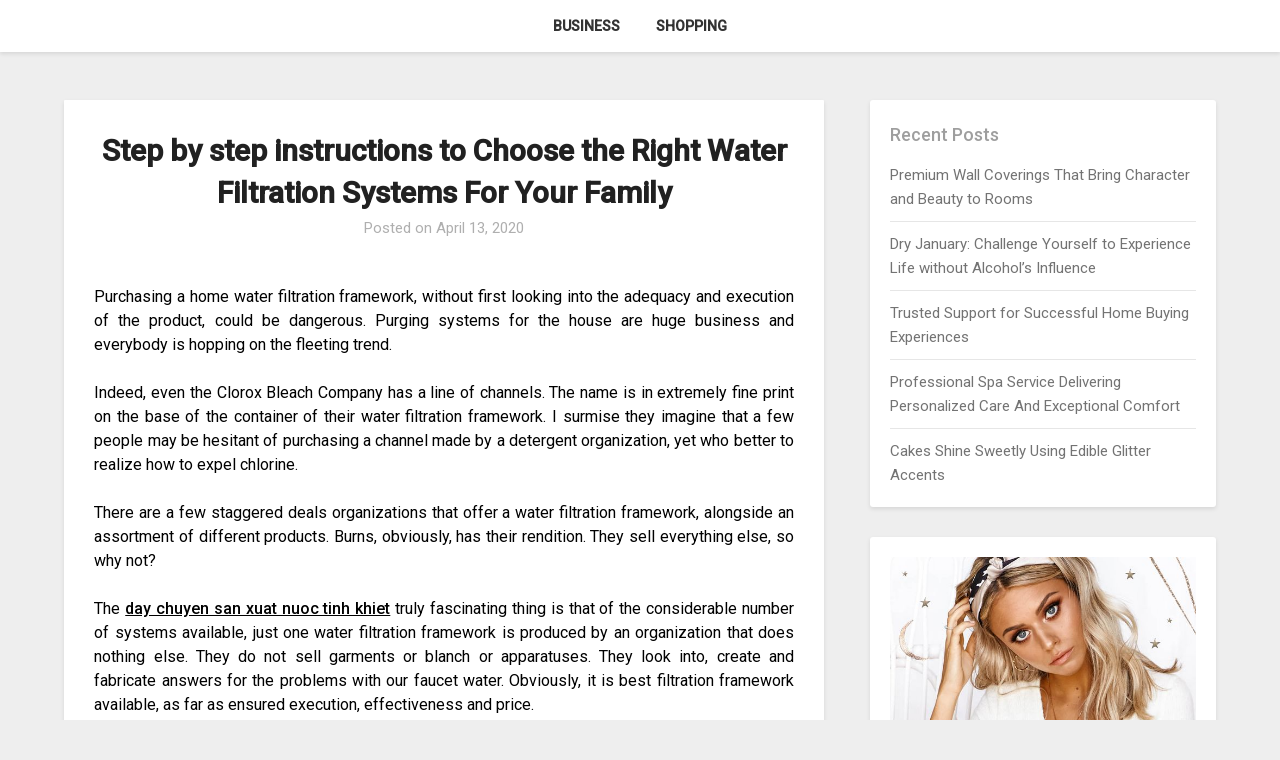

--- FILE ---
content_type: text/html; charset=UTF-8
request_url: https://saltcreekwinebar.com/shopping/step-by-step-instructions-to-choose-the-right-water-filtration-systems-for-your-family/
body_size: 49399
content:
<!doctype html>
<html lang="en-US">
<head>
	<meta charset="UTF-8">
	<meta name="viewport" content="width=device-width, initial-scale=1">
	<link rel="profile" href="https://gmpg.org/xfn/11">
	<meta name='robots' content='index, follow, max-image-preview:large, max-snippet:-1, max-video-preview:-1' />

	<!-- This site is optimized with the Yoast SEO plugin v26.7 - https://yoast.com/wordpress/plugins/seo/ -->
	<title>Step by step instructions to Choose the Right Water Filtration Systems For Your Family - Saltcreekwinebar</title>
	<link rel="canonical" href="https://saltcreekwinebar.com/shopping/step-by-step-instructions-to-choose-the-right-water-filtration-systems-for-your-family/" />
	<meta property="og:locale" content="en_US" />
	<meta property="og:type" content="article" />
	<meta property="og:title" content="Step by step instructions to Choose the Right Water Filtration Systems For Your Family - Saltcreekwinebar" />
	<meta property="og:description" content="Purchasing a home water filtration framework, without first looking into the adequacy and execution of the product, could be dangerous. Purging systems for the house are huge business and everybody is hopping on the fleeting trend. Indeed, even the Clorox Bleach Company has a line of channels. The name is in extremely fine print on..." />
	<meta property="og:url" content="https://saltcreekwinebar.com/shopping/step-by-step-instructions-to-choose-the-right-water-filtration-systems-for-your-family/" />
	<meta property="og:site_name" content="Saltcreekwinebar" />
	<meta property="article:published_time" content="2020-04-13T11:07:35+00:00" />
	<meta property="article:modified_time" content="2020-04-15T11:29:05+00:00" />
	<meta name="author" content="Clara" />
	<meta name="twitter:card" content="summary_large_image" />
	<meta name="twitter:label1" content="Written by" />
	<meta name="twitter:data1" content="Clara" />
	<meta name="twitter:label2" content="Est. reading time" />
	<meta name="twitter:data2" content="2 minutes" />
	<script type="application/ld+json" class="yoast-schema-graph">{"@context":"https://schema.org","@graph":[{"@type":"Article","@id":"https://saltcreekwinebar.com/shopping/step-by-step-instructions-to-choose-the-right-water-filtration-systems-for-your-family/#article","isPartOf":{"@id":"https://saltcreekwinebar.com/shopping/step-by-step-instructions-to-choose-the-right-water-filtration-systems-for-your-family/"},"author":{"name":"Clara","@id":"https://saltcreekwinebar.com/#/schema/person/8e7f95bfeb25e25907710c2748505568"},"headline":"Step by step instructions to Choose the Right Water Filtration Systems For Your Family","datePublished":"2020-04-13T11:07:35+00:00","dateModified":"2020-04-15T11:29:05+00:00","mainEntityOfPage":{"@id":"https://saltcreekwinebar.com/shopping/step-by-step-instructions-to-choose-the-right-water-filtration-systems-for-your-family/"},"wordCount":461,"publisher":{"@id":"https://saltcreekwinebar.com/#organization"},"articleSection":["Shopping"],"inLanguage":"en-US"},{"@type":"WebPage","@id":"https://saltcreekwinebar.com/shopping/step-by-step-instructions-to-choose-the-right-water-filtration-systems-for-your-family/","url":"https://saltcreekwinebar.com/shopping/step-by-step-instructions-to-choose-the-right-water-filtration-systems-for-your-family/","name":"Step by step instructions to Choose the Right Water Filtration Systems For Your Family - Saltcreekwinebar","isPartOf":{"@id":"https://saltcreekwinebar.com/#website"},"datePublished":"2020-04-13T11:07:35+00:00","dateModified":"2020-04-15T11:29:05+00:00","breadcrumb":{"@id":"https://saltcreekwinebar.com/shopping/step-by-step-instructions-to-choose-the-right-water-filtration-systems-for-your-family/#breadcrumb"},"inLanguage":"en-US","potentialAction":[{"@type":"ReadAction","target":["https://saltcreekwinebar.com/shopping/step-by-step-instructions-to-choose-the-right-water-filtration-systems-for-your-family/"]}]},{"@type":"BreadcrumbList","@id":"https://saltcreekwinebar.com/shopping/step-by-step-instructions-to-choose-the-right-water-filtration-systems-for-your-family/#breadcrumb","itemListElement":[{"@type":"ListItem","position":1,"name":"Home","item":"https://saltcreekwinebar.com/"},{"@type":"ListItem","position":2,"name":"Step by step instructions to Choose the Right Water Filtration Systems For Your Family"}]},{"@type":"WebSite","@id":"https://saltcreekwinebar.com/#website","url":"https://saltcreekwinebar.com/","name":"Saltcreekwinebar","description":"Determine your needs of life","publisher":{"@id":"https://saltcreekwinebar.com/#organization"},"potentialAction":[{"@type":"SearchAction","target":{"@type":"EntryPoint","urlTemplate":"https://saltcreekwinebar.com/?s={search_term_string}"},"query-input":{"@type":"PropertyValueSpecification","valueRequired":true,"valueName":"search_term_string"}}],"inLanguage":"en-US"},{"@type":"Organization","@id":"https://saltcreekwinebar.com/#organization","name":"Saltcreekwinebar","url":"https://saltcreekwinebar.com/","logo":{"@type":"ImageObject","inLanguage":"en-US","@id":"https://saltcreekwinebar.com/#/schema/logo/image/","url":"https://saltcreekwinebar.com/wp-content/uploads/2024/01/Saltcreekwinebar.png","contentUrl":"https://saltcreekwinebar.com/wp-content/uploads/2024/01/Saltcreekwinebar.png","width":400,"height":150,"caption":"Saltcreekwinebar"},"image":{"@id":"https://saltcreekwinebar.com/#/schema/logo/image/"}},{"@type":"Person","@id":"https://saltcreekwinebar.com/#/schema/person/8e7f95bfeb25e25907710c2748505568","name":"Clara","image":{"@type":"ImageObject","inLanguage":"en-US","@id":"https://saltcreekwinebar.com/#/schema/person/image/","url":"https://secure.gravatar.com/avatar/f802875502abad5b6a935ec5d06513b48938f17889e0b3682375f0094fa7abce?s=96&d=mm&r=g","contentUrl":"https://secure.gravatar.com/avatar/f802875502abad5b6a935ec5d06513b48938f17889e0b3682375f0094fa7abce?s=96&d=mm&r=g","caption":"Clara"},"url":"https://saltcreekwinebar.com/author/admin/"}]}</script>
	<!-- / Yoast SEO plugin. -->


<link rel='dns-prefetch' href='//fonts.googleapis.com' />
<link rel="alternate" type="application/rss+xml" title="Saltcreekwinebar &raquo; Feed" href="https://saltcreekwinebar.com/feed/" />
<link rel="alternate" type="application/rss+xml" title="Saltcreekwinebar &raquo; Comments Feed" href="https://saltcreekwinebar.com/comments/feed/" />
<link rel="alternate" type="application/rss+xml" title="Saltcreekwinebar &raquo; Step by step instructions to Choose the Right Water Filtration Systems For Your Family Comments Feed" href="https://saltcreekwinebar.com/shopping/step-by-step-instructions-to-choose-the-right-water-filtration-systems-for-your-family/feed/" />
<link rel="alternate" title="oEmbed (JSON)" type="application/json+oembed" href="https://saltcreekwinebar.com/wp-json/oembed/1.0/embed?url=https%3A%2F%2Fsaltcreekwinebar.com%2Fshopping%2Fstep-by-step-instructions-to-choose-the-right-water-filtration-systems-for-your-family%2F" />
<link rel="alternate" title="oEmbed (XML)" type="text/xml+oembed" href="https://saltcreekwinebar.com/wp-json/oembed/1.0/embed?url=https%3A%2F%2Fsaltcreekwinebar.com%2Fshopping%2Fstep-by-step-instructions-to-choose-the-right-water-filtration-systems-for-your-family%2F&#038;format=xml" />
<style id='wp-img-auto-sizes-contain-inline-css' type='text/css'>
img:is([sizes=auto i],[sizes^="auto," i]){contain-intrinsic-size:3000px 1500px}
/*# sourceURL=wp-img-auto-sizes-contain-inline-css */
</style>
<style id='wp-emoji-styles-inline-css' type='text/css'>

	img.wp-smiley, img.emoji {
		display: inline !important;
		border: none !important;
		box-shadow: none !important;
		height: 1em !important;
		width: 1em !important;
		margin: 0 0.07em !important;
		vertical-align: -0.1em !important;
		background: none !important;
		padding: 0 !important;
	}
/*# sourceURL=wp-emoji-styles-inline-css */
</style>
<style id='wp-block-library-inline-css' type='text/css'>
:root{--wp-block-synced-color:#7a00df;--wp-block-synced-color--rgb:122,0,223;--wp-bound-block-color:var(--wp-block-synced-color);--wp-editor-canvas-background:#ddd;--wp-admin-theme-color:#007cba;--wp-admin-theme-color--rgb:0,124,186;--wp-admin-theme-color-darker-10:#006ba1;--wp-admin-theme-color-darker-10--rgb:0,107,160.5;--wp-admin-theme-color-darker-20:#005a87;--wp-admin-theme-color-darker-20--rgb:0,90,135;--wp-admin-border-width-focus:2px}@media (min-resolution:192dpi){:root{--wp-admin-border-width-focus:1.5px}}.wp-element-button{cursor:pointer}:root .has-very-light-gray-background-color{background-color:#eee}:root .has-very-dark-gray-background-color{background-color:#313131}:root .has-very-light-gray-color{color:#eee}:root .has-very-dark-gray-color{color:#313131}:root .has-vivid-green-cyan-to-vivid-cyan-blue-gradient-background{background:linear-gradient(135deg,#00d084,#0693e3)}:root .has-purple-crush-gradient-background{background:linear-gradient(135deg,#34e2e4,#4721fb 50%,#ab1dfe)}:root .has-hazy-dawn-gradient-background{background:linear-gradient(135deg,#faaca8,#dad0ec)}:root .has-subdued-olive-gradient-background{background:linear-gradient(135deg,#fafae1,#67a671)}:root .has-atomic-cream-gradient-background{background:linear-gradient(135deg,#fdd79a,#004a59)}:root .has-nightshade-gradient-background{background:linear-gradient(135deg,#330968,#31cdcf)}:root .has-midnight-gradient-background{background:linear-gradient(135deg,#020381,#2874fc)}:root{--wp--preset--font-size--normal:16px;--wp--preset--font-size--huge:42px}.has-regular-font-size{font-size:1em}.has-larger-font-size{font-size:2.625em}.has-normal-font-size{font-size:var(--wp--preset--font-size--normal)}.has-huge-font-size{font-size:var(--wp--preset--font-size--huge)}.has-text-align-center{text-align:center}.has-text-align-left{text-align:left}.has-text-align-right{text-align:right}.has-fit-text{white-space:nowrap!important}#end-resizable-editor-section{display:none}.aligncenter{clear:both}.items-justified-left{justify-content:flex-start}.items-justified-center{justify-content:center}.items-justified-right{justify-content:flex-end}.items-justified-space-between{justify-content:space-between}.screen-reader-text{border:0;clip-path:inset(50%);height:1px;margin:-1px;overflow:hidden;padding:0;position:absolute;width:1px;word-wrap:normal!important}.screen-reader-text:focus{background-color:#ddd;clip-path:none;color:#444;display:block;font-size:1em;height:auto;left:5px;line-height:normal;padding:15px 23px 14px;text-decoration:none;top:5px;width:auto;z-index:100000}html :where(.has-border-color){border-style:solid}html :where([style*=border-top-color]){border-top-style:solid}html :where([style*=border-right-color]){border-right-style:solid}html :where([style*=border-bottom-color]){border-bottom-style:solid}html :where([style*=border-left-color]){border-left-style:solid}html :where([style*=border-width]){border-style:solid}html :where([style*=border-top-width]){border-top-style:solid}html :where([style*=border-right-width]){border-right-style:solid}html :where([style*=border-bottom-width]){border-bottom-style:solid}html :where([style*=border-left-width]){border-left-style:solid}html :where(img[class*=wp-image-]){height:auto;max-width:100%}:where(figure){margin:0 0 1em}html :where(.is-position-sticky){--wp-admin--admin-bar--position-offset:var(--wp-admin--admin-bar--height,0px)}@media screen and (max-width:600px){html :where(.is-position-sticky){--wp-admin--admin-bar--position-offset:0px}}

/*# sourceURL=wp-block-library-inline-css */
</style><style id='global-styles-inline-css' type='text/css'>
:root{--wp--preset--aspect-ratio--square: 1;--wp--preset--aspect-ratio--4-3: 4/3;--wp--preset--aspect-ratio--3-4: 3/4;--wp--preset--aspect-ratio--3-2: 3/2;--wp--preset--aspect-ratio--2-3: 2/3;--wp--preset--aspect-ratio--16-9: 16/9;--wp--preset--aspect-ratio--9-16: 9/16;--wp--preset--color--black: #000000;--wp--preset--color--cyan-bluish-gray: #abb8c3;--wp--preset--color--white: #ffffff;--wp--preset--color--pale-pink: #f78da7;--wp--preset--color--vivid-red: #cf2e2e;--wp--preset--color--luminous-vivid-orange: #ff6900;--wp--preset--color--luminous-vivid-amber: #fcb900;--wp--preset--color--light-green-cyan: #7bdcb5;--wp--preset--color--vivid-green-cyan: #00d084;--wp--preset--color--pale-cyan-blue: #8ed1fc;--wp--preset--color--vivid-cyan-blue: #0693e3;--wp--preset--color--vivid-purple: #9b51e0;--wp--preset--gradient--vivid-cyan-blue-to-vivid-purple: linear-gradient(135deg,rgb(6,147,227) 0%,rgb(155,81,224) 100%);--wp--preset--gradient--light-green-cyan-to-vivid-green-cyan: linear-gradient(135deg,rgb(122,220,180) 0%,rgb(0,208,130) 100%);--wp--preset--gradient--luminous-vivid-amber-to-luminous-vivid-orange: linear-gradient(135deg,rgb(252,185,0) 0%,rgb(255,105,0) 100%);--wp--preset--gradient--luminous-vivid-orange-to-vivid-red: linear-gradient(135deg,rgb(255,105,0) 0%,rgb(207,46,46) 100%);--wp--preset--gradient--very-light-gray-to-cyan-bluish-gray: linear-gradient(135deg,rgb(238,238,238) 0%,rgb(169,184,195) 100%);--wp--preset--gradient--cool-to-warm-spectrum: linear-gradient(135deg,rgb(74,234,220) 0%,rgb(151,120,209) 20%,rgb(207,42,186) 40%,rgb(238,44,130) 60%,rgb(251,105,98) 80%,rgb(254,248,76) 100%);--wp--preset--gradient--blush-light-purple: linear-gradient(135deg,rgb(255,206,236) 0%,rgb(152,150,240) 100%);--wp--preset--gradient--blush-bordeaux: linear-gradient(135deg,rgb(254,205,165) 0%,rgb(254,45,45) 50%,rgb(107,0,62) 100%);--wp--preset--gradient--luminous-dusk: linear-gradient(135deg,rgb(255,203,112) 0%,rgb(199,81,192) 50%,rgb(65,88,208) 100%);--wp--preset--gradient--pale-ocean: linear-gradient(135deg,rgb(255,245,203) 0%,rgb(182,227,212) 50%,rgb(51,167,181) 100%);--wp--preset--gradient--electric-grass: linear-gradient(135deg,rgb(202,248,128) 0%,rgb(113,206,126) 100%);--wp--preset--gradient--midnight: linear-gradient(135deg,rgb(2,3,129) 0%,rgb(40,116,252) 100%);--wp--preset--font-size--small: 13px;--wp--preset--font-size--medium: 20px;--wp--preset--font-size--large: 36px;--wp--preset--font-size--x-large: 42px;--wp--preset--spacing--20: 0.44rem;--wp--preset--spacing--30: 0.67rem;--wp--preset--spacing--40: 1rem;--wp--preset--spacing--50: 1.5rem;--wp--preset--spacing--60: 2.25rem;--wp--preset--spacing--70: 3.38rem;--wp--preset--spacing--80: 5.06rem;--wp--preset--shadow--natural: 6px 6px 9px rgba(0, 0, 0, 0.2);--wp--preset--shadow--deep: 12px 12px 50px rgba(0, 0, 0, 0.4);--wp--preset--shadow--sharp: 6px 6px 0px rgba(0, 0, 0, 0.2);--wp--preset--shadow--outlined: 6px 6px 0px -3px rgb(255, 255, 255), 6px 6px rgb(0, 0, 0);--wp--preset--shadow--crisp: 6px 6px 0px rgb(0, 0, 0);}:where(.is-layout-flex){gap: 0.5em;}:where(.is-layout-grid){gap: 0.5em;}body .is-layout-flex{display: flex;}.is-layout-flex{flex-wrap: wrap;align-items: center;}.is-layout-flex > :is(*, div){margin: 0;}body .is-layout-grid{display: grid;}.is-layout-grid > :is(*, div){margin: 0;}:where(.wp-block-columns.is-layout-flex){gap: 2em;}:where(.wp-block-columns.is-layout-grid){gap: 2em;}:where(.wp-block-post-template.is-layout-flex){gap: 1.25em;}:where(.wp-block-post-template.is-layout-grid){gap: 1.25em;}.has-black-color{color: var(--wp--preset--color--black) !important;}.has-cyan-bluish-gray-color{color: var(--wp--preset--color--cyan-bluish-gray) !important;}.has-white-color{color: var(--wp--preset--color--white) !important;}.has-pale-pink-color{color: var(--wp--preset--color--pale-pink) !important;}.has-vivid-red-color{color: var(--wp--preset--color--vivid-red) !important;}.has-luminous-vivid-orange-color{color: var(--wp--preset--color--luminous-vivid-orange) !important;}.has-luminous-vivid-amber-color{color: var(--wp--preset--color--luminous-vivid-amber) !important;}.has-light-green-cyan-color{color: var(--wp--preset--color--light-green-cyan) !important;}.has-vivid-green-cyan-color{color: var(--wp--preset--color--vivid-green-cyan) !important;}.has-pale-cyan-blue-color{color: var(--wp--preset--color--pale-cyan-blue) !important;}.has-vivid-cyan-blue-color{color: var(--wp--preset--color--vivid-cyan-blue) !important;}.has-vivid-purple-color{color: var(--wp--preset--color--vivid-purple) !important;}.has-black-background-color{background-color: var(--wp--preset--color--black) !important;}.has-cyan-bluish-gray-background-color{background-color: var(--wp--preset--color--cyan-bluish-gray) !important;}.has-white-background-color{background-color: var(--wp--preset--color--white) !important;}.has-pale-pink-background-color{background-color: var(--wp--preset--color--pale-pink) !important;}.has-vivid-red-background-color{background-color: var(--wp--preset--color--vivid-red) !important;}.has-luminous-vivid-orange-background-color{background-color: var(--wp--preset--color--luminous-vivid-orange) !important;}.has-luminous-vivid-amber-background-color{background-color: var(--wp--preset--color--luminous-vivid-amber) !important;}.has-light-green-cyan-background-color{background-color: var(--wp--preset--color--light-green-cyan) !important;}.has-vivid-green-cyan-background-color{background-color: var(--wp--preset--color--vivid-green-cyan) !important;}.has-pale-cyan-blue-background-color{background-color: var(--wp--preset--color--pale-cyan-blue) !important;}.has-vivid-cyan-blue-background-color{background-color: var(--wp--preset--color--vivid-cyan-blue) !important;}.has-vivid-purple-background-color{background-color: var(--wp--preset--color--vivid-purple) !important;}.has-black-border-color{border-color: var(--wp--preset--color--black) !important;}.has-cyan-bluish-gray-border-color{border-color: var(--wp--preset--color--cyan-bluish-gray) !important;}.has-white-border-color{border-color: var(--wp--preset--color--white) !important;}.has-pale-pink-border-color{border-color: var(--wp--preset--color--pale-pink) !important;}.has-vivid-red-border-color{border-color: var(--wp--preset--color--vivid-red) !important;}.has-luminous-vivid-orange-border-color{border-color: var(--wp--preset--color--luminous-vivid-orange) !important;}.has-luminous-vivid-amber-border-color{border-color: var(--wp--preset--color--luminous-vivid-amber) !important;}.has-light-green-cyan-border-color{border-color: var(--wp--preset--color--light-green-cyan) !important;}.has-vivid-green-cyan-border-color{border-color: var(--wp--preset--color--vivid-green-cyan) !important;}.has-pale-cyan-blue-border-color{border-color: var(--wp--preset--color--pale-cyan-blue) !important;}.has-vivid-cyan-blue-border-color{border-color: var(--wp--preset--color--vivid-cyan-blue) !important;}.has-vivid-purple-border-color{border-color: var(--wp--preset--color--vivid-purple) !important;}.has-vivid-cyan-blue-to-vivid-purple-gradient-background{background: var(--wp--preset--gradient--vivid-cyan-blue-to-vivid-purple) !important;}.has-light-green-cyan-to-vivid-green-cyan-gradient-background{background: var(--wp--preset--gradient--light-green-cyan-to-vivid-green-cyan) !important;}.has-luminous-vivid-amber-to-luminous-vivid-orange-gradient-background{background: var(--wp--preset--gradient--luminous-vivid-amber-to-luminous-vivid-orange) !important;}.has-luminous-vivid-orange-to-vivid-red-gradient-background{background: var(--wp--preset--gradient--luminous-vivid-orange-to-vivid-red) !important;}.has-very-light-gray-to-cyan-bluish-gray-gradient-background{background: var(--wp--preset--gradient--very-light-gray-to-cyan-bluish-gray) !important;}.has-cool-to-warm-spectrum-gradient-background{background: var(--wp--preset--gradient--cool-to-warm-spectrum) !important;}.has-blush-light-purple-gradient-background{background: var(--wp--preset--gradient--blush-light-purple) !important;}.has-blush-bordeaux-gradient-background{background: var(--wp--preset--gradient--blush-bordeaux) !important;}.has-luminous-dusk-gradient-background{background: var(--wp--preset--gradient--luminous-dusk) !important;}.has-pale-ocean-gradient-background{background: var(--wp--preset--gradient--pale-ocean) !important;}.has-electric-grass-gradient-background{background: var(--wp--preset--gradient--electric-grass) !important;}.has-midnight-gradient-background{background: var(--wp--preset--gradient--midnight) !important;}.has-small-font-size{font-size: var(--wp--preset--font-size--small) !important;}.has-medium-font-size{font-size: var(--wp--preset--font-size--medium) !important;}.has-large-font-size{font-size: var(--wp--preset--font-size--large) !important;}.has-x-large-font-size{font-size: var(--wp--preset--font-size--x-large) !important;}
/*# sourceURL=global-styles-inline-css */
</style>

<style id='classic-theme-styles-inline-css' type='text/css'>
/*! This file is auto-generated */
.wp-block-button__link{color:#fff;background-color:#32373c;border-radius:9999px;box-shadow:none;text-decoration:none;padding:calc(.667em + 2px) calc(1.333em + 2px);font-size:1.125em}.wp-block-file__button{background:#32373c;color:#fff;text-decoration:none}
/*# sourceURL=/wp-includes/css/classic-themes.min.css */
</style>
<link rel='stylesheet' id='parente2-style-css' href='https://saltcreekwinebar.com/wp-content/themes/businessly/style.css?ver=6.9' type='text/css' media='all' />
<link rel='stylesheet' id='childe2-style-css' href='https://saltcreekwinebar.com/wp-content/themes/Businesslychild/style.css?ver=6.9' type='text/css' media='all' />
<link rel='stylesheet' id='font-awesome-css' href='https://saltcreekwinebar.com/wp-content/themes/businessly/css/font-awesome.min.css?ver=6.9' type='text/css' media='all' />
<link rel='stylesheet' id='businessly-style-css' href='https://saltcreekwinebar.com/wp-content/themes/Businesslychild/style.css?ver=6.9' type='text/css' media='all' />
<link rel='stylesheet' id='businessly-google-fonts-css' href='//fonts.googleapis.com/css?family=Roboto%3A300%2C400%2C500&#038;ver=6.9' type='text/css' media='all' />
<script type="text/javascript" src="https://saltcreekwinebar.com/wp-includes/js/jquery/jquery.min.js?ver=3.7.1" id="jquery-core-js"></script>
<script type="text/javascript" src="https://saltcreekwinebar.com/wp-includes/js/jquery/jquery-migrate.min.js?ver=3.4.1" id="jquery-migrate-js"></script>
<link rel="https://api.w.org/" href="https://saltcreekwinebar.com/wp-json/" /><link rel="alternate" title="JSON" type="application/json" href="https://saltcreekwinebar.com/wp-json/wp/v2/posts/519" /><link rel="EditURI" type="application/rsd+xml" title="RSD" href="https://saltcreekwinebar.com/xmlrpc.php?rsd" />
<meta name="generator" content="WordPress 6.9" />
<link rel='shortlink' href='https://saltcreekwinebar.com/?p=519' />
<link rel="pingback" href="https://saltcreekwinebar.com/xmlrpc.php">
		<style type="text/css">
		body, .site, .swidgets-wrap h3, .post-data-text { background: ; }
		.site-title a, .site-description { color: ; }
		.sheader { background-color:  !important; }
		.main-navigation ul li a, .main-navigation ul li .sub-arrow, .super-menu .toggle-mobile-menu,.toggle-mobile-menu:before, .mobile-menu-active .smenu-hide { color: ; }
		#smobile-menu.show .main-navigation ul ul.children.active, #smobile-menu.show .main-navigation ul ul.sub-menu.active, #smobile-menu.show .main-navigation ul li, .smenu-hide.toggle-mobile-menu.menu-toggle, #smobile-menu.show .main-navigation ul li, .primary-menu ul li ul.children li, .primary-menu ul li ul.sub-menu li, .primary-menu .pmenu, .super-menu { border-color: ; border-bottom-color: ; }
		#secondary .widget h3, #secondary .widget h3 a, #secondary .widget h4, #secondary .widget h1, #secondary .widget h2, #secondary .widget h5, #secondary .widget h6, #secondary .widget h4 a { color: ; }
		#secondary .widget a, #secondary a, #secondary .widget li a , #secondary span.sub-arrow{ color: ; }
		#secondary, #secondary .widget, #secondary .widget p, #secondary .widget li, .widget time.rpwe-time.published { color: ; }
		#secondary .swidgets-wrap, #secondary .widget ul li, .featured-sidebar .search-field { border-color: ; }
		.site-info, .footer-column-three input.search-submit, .footer-column-three p, .footer-column-three li, .footer-column-three td, .footer-column-three th, .footer-column-three caption { color: ; }
		.footer-column-three h3, .footer-column-three h4, .footer-column-three h5, .footer-column-three h6, .footer-column-three h1, .footer-column-three h2, .footer-column-three h4, .footer-column-three h3 a { color: ; }
		.footer-column-three a, .footer-column-three li a, .footer-column-three .widget a, .footer-column-three .sub-arrow { color: ; }
		.footer-column-three h3:after { background: ; }
		.site-info, .widget ul li, .footer-column-three input.search-field, .footer-column-three input.search-submit { border-color: ; }
		.site-footer { background-color: ; }
		.content-wrapper h2.entry-title a, .content-wrapper h2.entry-title a:hover, .content-wrapper h2.entry-title a:active, .content-wrapper h2.entry-title a:focus, .archive .page-header h1, .blogposts-list h2 a, .blogposts-list h2 a:hover, .blogposts-list h2 a:active, .search-results h1.page-title { color: ; }
		.blogposts-list .post-data-text, .blogposts-list .post-data-text a, .content-wrapper .post-data-text *{ color: ; }
		.blogposts-list p { color: ; }
		.page-numbers li a, .blogposts-list .blogpost-button { background: ; }
		.page-numbers li a, .blogposts-list .blogpost-button, span.page-numbers.dots, .page-numbers.current, .page-numbers li a:hover { color: ; }
		.archive .page-header h1, .search-results h1.page-title, .blogposts-list.fbox, span.page-numbers.dots, .page-numbers li a, .page-numbers.current { border-color: ; }
		.blogposts-list .post-data-divider { background: ; }
		.page .comments-area .comment-author, .page .comments-area .comment-author a, .page .comments-area .comments-title, .page .content-area h1, .page .content-area h2, .page .content-area h3, .page .content-area h4, .page .content-area h5, .page .content-area h6, .page .content-area th, .single  .comments-area .comment-author, .single .comments-area .comment-author a, .single .comments-area .comments-title, .single .content-area h1, .single .content-area h2, .single .content-area h3, .single .content-area h4, .single .content-area h5, .single .content-area h6, .single .content-area th, .search-no-results h1, .error404 h1 { color: ; }
		.single .post-data-text, .page .post-data-text, .page .post-data-text a, .single .post-data-text a, .comments-area .comment-meta .comment-metadata a, .single .post-data-text * { color: ; }
		.page .content-area p, .page article, .page .content-area table, .page .content-area dd, .page .content-area dt, .page .content-area address, .page .content-area .entry-content, .page .content-area li, .page .content-area ol, .single .content-area p, .single article, .single .content-area table, .single .content-area dd, .single .content-area dt, .single .content-area address, .single .entry-content, .single .content-area li, .single .content-area ol, .search-no-results .page-content p { color: ; }
		.single .entry-content a, .page .entry-content a, .comment-content a, .comments-area .reply a, .logged-in-as a, .comments-area .comment-respond a { color: ; }
		.comments-area p.form-submit input { background: ; }
		.error404 .page-content p, .error404 input.search-submit, .search-no-results input.search-submit { color: ; }
		.page .comments-area, .page article.fbox, .page article tr, .page .comments-area ol.comment-list ol.children li, .page .comments-area ol.comment-list .comment, .single .comments-area, .single article.fbox, .single article tr, .comments-area ol.comment-list ol.children li, .comments-area ol.comment-list .comment, .error404 main#main, .error404 .search-form label, .search-no-results .search-form label, .error404 input.search-submit, .search-no-results input.search-submit, .error404 main#main, .search-no-results section.fbox.no-results.not-found{ border-color: ; }
		.single .post-data-divider, .page .post-data-divider { background: ; }
		.single .comments-area p.form-submit input, .page .comments-area p.form-submit input { color: ; }
		.bottom-header-wrapper { padding-top: px; }
		.bottom-header-wrapper { padding-bottom: px; }
		.bottom-header-wrapper { background: ; }
		.bottom-header-wrapper *{ color: ; }
		.header-widget a, .header-widget li a, .header-widget i.fa { color: ; }
		.header-widget, .header-widget p, .header-widget li, .header-widget .textwidget { color: ; }
		.header-widget .widget-title, .header-widget h1, .header-widget h3, .header-widget h2, .header-widget h4, .header-widget h5, .header-widget h6{ color: ; }
		.header-widget.swidgets-wrap, .header-widget ul li, .header-widget .search-field { border-color: ; }
		.bottom-header-title, .bottom-header-paragraph{ color: ; }
		#secondary .widget-title-lines:after, #secondary .widget-title-lines:before { background: ; }
		.header-widgets-wrapper .swidgets-wrap{ background: ; }
		.top-nav-wrapper, .primary-menu .pmenu, .super-menu, #smobile-menu, .primary-menu ul li ul.children, .primary-menu ul li ul.sub-menu { background-color: ; }
		#secondary .widget{ background: ; }
		#secondary .swidget { border-color: ; }
		.archive article.fbox, .search-results article.fbox, .blog article.fbox { background: ; }
		.comments-area, .single article.fbox, .page article.fbox { background: ; }
		</style>
		<style type="text/css">


	.bottom-header-wrapper .logo-container .logofont {
		color: #fff;
	}
	.bottom-header-wrapper .logo-container .logofont {
		border-color:#fff;
	}
	
	https://saltcreekwinebar.com/wp-content/themes/businessly/img/bg-img-3.jpg"
			.bottom-header-wrapper .logo-container .logofont {
			color: #fff;
		}
		.bottom-header-wrapper .logo-container .logofont {
			border-color:#fff;
		}
	</style>
</head>

<body data-rsssl=1 class="wp-singular post-template-default single single-post postid-519 single-format-standard wp-custom-logo wp-theme-businessly wp-child-theme-Businesslychild header-image">
	     <a class="skip-link screen-reader-text" href="#content">
Skip to content</a>

	<div id="page" class="site">

			


		<!--Nav start-->

		<header id="masthead" class="sheader site-header clearfix">
			<nav id="primary-site-navigation" class="primary-menu main-navigation clearfix">

				<a href="#" id="pull" class="smenu-hide toggle-mobile-menu menu-toggle" aria-controls="secondary-menu" aria-expanded="false">Menu</a>
				<div class="top-nav-wrapper">
					<div class="content-wrap">
						<div class="center-main-menu">
							<div class="menu-main-container"><ul id="primary-menu" class="pmenu"><li id="menu-item-15" class="menu-item menu-item-type-taxonomy menu-item-object-category menu-item-15"><a href="https://saltcreekwinebar.com/category/business/">Business</a></li>
<li id="menu-item-16" class="menu-item menu-item-type-taxonomy menu-item-object-category current-post-ancestor current-menu-parent current-post-parent menu-item-16"><a href="https://saltcreekwinebar.com/category/shopping/">Shopping</a></li>
</ul></div>							</div>
						</div>
					</div>
				</nav>

				<div class="super-menu clearfix">
					<div class="super-menu-inner">
						<a href="#" id="pull" class="toggle-mobile-menu menu-toggle" aria-controls="secondary-menu" aria-expanded="false">

															<a href="https://saltcreekwinebar.com/" class="custom-logo-link" rel="home"><img width="400" height="150" src="https://saltcreekwinebar.com/wp-content/uploads/2024/01/Saltcreekwinebar.png" class="custom-logo" alt="Saltcreekwinebar" decoding="async" fetchpriority="high" srcset="https://saltcreekwinebar.com/wp-content/uploads/2024/01/Saltcreekwinebar.png 400w, https://saltcreekwinebar.com/wp-content/uploads/2024/01/Saltcreekwinebar-300x113.png 300w" sizes="(max-width: 400px) 100vw, 400px" /></a>													</a>
					</div>
				</div>
				<div id="mobile-menu-overlay"></div>
			</header>
			<!--Nav end-->

			<div class="content-wrap">
					<!-- Upper widgets -->
					<div class="header-widgets-wrapper">
						
						
											</div>
					<!-- / Upper widgets -->


			</div>

			<div id="content" class="site-content clearfix">
				<div class="content-wrap">

	<div id="primary" class="featured-content content-area">
		<main id="main" class="site-main">

				<article id="post-519" class="posts-entry fbox post-519 post type-post status-publish format-standard hentry category-shopping">
	<header class="entry-header">
		<h1 class="entry-title">Step by step instructions to Choose the Right Water Filtration Systems For Your Family</h1>		<div class="entry-meta">
			<div class="blog-data-wrapper">
				<div class="post-data-divider"></div>
				<div class="post-data-positioning">
					<div class="post-data-text">
						<span class="posted-on">Posted on <a href="https://saltcreekwinebar.com/shopping/step-by-step-instructions-to-choose-the-right-water-filtration-systems-for-your-family/" rel="bookmark"><time class="entry-date published" datetime="2020-04-13T11:07:35+00:00">April 13, 2020</time><time class="updated" datetime="2020-04-15T11:29:05+00:00">April 15, 2020</time></a></span><span class="byline"> </span>					</div>
				</div>
			</div>
		</div><!-- .entry-meta -->
			</header><!-- .entry-header -->

	<div class="entry-content">
		<p style="text-align: justify;">
<p style="text-align: justify;">Purchasing a home water filtration framework, without first looking into the adequacy and execution of the product, could be dangerous. Purging systems for the house are huge business and everybody is hopping on the fleeting trend.</p>
<p style="text-align: justify;">
<p style="text-align: justify;">Indeed, even the Clorox Bleach Company has a line of channels. The name is in extremely fine print on the base of the container of their water filtration framework. I surmise they imagine that a few people may be hesitant of purchasing a channel made by a detergent organization, yet who better to realize how to expel chlorine.</p>
<p style="text-align: justify;">
<p style="text-align: justify;">There are a few staggered deals organizations that offer a water filtration framework, alongside an assortment of different products. Burns, obviously, has their rendition. They sell everything else, so why not?</p>
<p style="text-align: justify;">
<p style="text-align: justify;">The <a href="https://locnuocvietan.vn/san-pham-viet-an/day-chuyen-loc-nuoc/"><strong>day chuyen san xuat nuoc tinh khiet</strong></a> truly fascinating thing is that of the considerable number of systems available, just one water filtration framework is produced by an organization that does nothing else. They do not sell garments or blanch or apparatuses. They look into, create and fabricate answers for the problems with our faucet water. Obviously, it is best filtration framework available, as far as ensured execution, effectiveness and price.</p>
<p style="text-align: justify;">
<p style="text-align: justify;">At the point when you go out to shop for a filtration framework, there are a great deal of good products available, yet there are a few things that you ought to maintain a strategic distance from. How about we start with distillers and converse assimilation units.</p>
<p style="text-align: justify;">
<p style="text-align: justify;">Invert assimilation units have been touted as the most mechanically propelled filtration framework on the planet. Actually the innovation is more than fifty years of age. The units were never expected for home use and the framework de-mineralizes. Follow minerals make it taste new and are useful for your wellbeing.</p>
<p style="text-align: justify;">
<p style="text-align: justify;">Refining is the most established innovation. It was initially created for processing alcohol and bourbon. Like the converse assimilation filtration framework, it likewise de-mineralizes. Switch assimilation and refining are the most costly and least powerful against the synthetic defilement that we have today.</p>
<p style="text-align: justify;">
<p style="text-align: justify;">Of the first class systems, most evacuate chlorine, however do nothing to square chlorine results. Probably the most unsafe contaminants are THMs. They are framed when chlorine is utilized to sanitize. Along these lines, legitimately, if there is chlorine in the water, there are THMs.</p>
<p style="text-align: justify;">
<p style="text-align: justify;">The open water filtration framework right now an incredible thing. It protects us from cholera and typhoid, just as numerous other borne ailments. In any case, it was never intended to deal with compound sullying. Pesticides and herbicides that are illicit in different nations are as yet utilized here. The EPA permits certain degrees of these toxins to be available out in the open inventory.</p>
<p style="text-align: justify;">

			</div><!-- .entry-content -->
</article><!-- #post-519 -->

		</main><!-- #main -->
	</div><!-- #primary -->


<aside id="secondary" class="featured-sidebar widget-area">
	
		<section id="recent-posts-2" class="fbox swidgets-wrap widget widget_recent_entries">
		<div class="sidebar-headline-wrapper"><div class="sidebarlines-wrapper"><div class="widget-title-lines"></div></div><h4 class="widget-title">Recent Posts</h4></div>
		<ul>
											<li>
					<a href="https://saltcreekwinebar.com/home/premium-wall-coverings-that-bring-character-and-beauty-to-rooms/">Premium Wall Coverings That Bring Character and Beauty to Rooms</a>
									</li>
											<li>
					<a href="https://saltcreekwinebar.com/health/dry-january-challenge-yourself-to-experience-life-without-alcohols-influence/">Dry January: Challenge Yourself to Experience Life without Alcohol’s Influence</a>
									</li>
											<li>
					<a href="https://saltcreekwinebar.com/real-estate/trusted-support-for-successful-home-buying-experiences/">Trusted Support for Successful Home Buying Experiences</a>
									</li>
											<li>
					<a href="https://saltcreekwinebar.com/health/professional-spa-service-delivering-personalized-care-and-exceptional-comfort/">Professional Spa Service Delivering Personalized Care And Exceptional Comfort</a>
									</li>
											<li>
					<a href="https://saltcreekwinebar.com/shopping/cakes-shine-sweetly-using-edible-glitter-accents/">Cakes Shine Sweetly Using Edible Glitter Accents</a>
									</li>
					</ul>

		</section><section id="text-2" class="fbox swidgets-wrap widget widget_text">			<div class="textwidget"><p><img loading="lazy" decoding="async" class="aligncenter size-full wp-image-7121" src="https://saltcreekwinebar.com/wp-content/uploads/2024/01/store.jpg" alt="" width="563" height="998" srcset="https://saltcreekwinebar.com/wp-content/uploads/2024/01/store.jpg 563w, https://saltcreekwinebar.com/wp-content/uploads/2024/01/store-169x300.jpg 169w, https://saltcreekwinebar.com/wp-content/uploads/2024/01/store-300x532.jpg 300w" sizes="auto, (max-width: 563px) 100vw, 563px" /></p>
</div>
		</section><section id="categories-2" class="fbox swidgets-wrap widget widget_categories"><div class="sidebar-headline-wrapper"><div class="sidebarlines-wrapper"><div class="widget-title-lines"></div></div><h4 class="widget-title">Categories</h4></div>
			<ul>
					<li class="cat-item cat-item-47"><a href="https://saltcreekwinebar.com/category/agriculture/">Agriculture</a>
</li>
	<li class="cat-item cat-item-45"><a href="https://saltcreekwinebar.com/category/anime/">Anime</a>
</li>
	<li class="cat-item cat-item-48"><a href="https://saltcreekwinebar.com/category/app-development/">App Development</a>
</li>
	<li class="cat-item cat-item-13"><a href="https://saltcreekwinebar.com/category/application/">Application</a>
</li>
	<li class="cat-item cat-item-17"><a href="https://saltcreekwinebar.com/category/automobile/">Automobile</a>
</li>
	<li class="cat-item cat-item-11"><a href="https://saltcreekwinebar.com/category/beauty/">Beauty</a>
</li>
	<li class="cat-item cat-item-20"><a href="https://saltcreekwinebar.com/category/blogging/">Blogging</a>
</li>
	<li class="cat-item cat-item-2"><a href="https://saltcreekwinebar.com/category/business/">Business</a>
</li>
	<li class="cat-item cat-item-49"><a href="https://saltcreekwinebar.com/category/career/">Career</a>
</li>
	<li class="cat-item cat-item-29"><a href="https://saltcreekwinebar.com/category/construction/">Construction</a>
</li>
	<li class="cat-item cat-item-44"><a href="https://saltcreekwinebar.com/category/dental/">Dental</a>
</li>
	<li class="cat-item cat-item-36"><a href="https://saltcreekwinebar.com/category/digital-marketing/">Digital Marketing</a>
</li>
	<li class="cat-item cat-item-6"><a href="https://saltcreekwinebar.com/category/education/">Education</a>
</li>
	<li class="cat-item cat-item-14"><a href="https://saltcreekwinebar.com/category/entertainment/">Entertainment</a>
</li>
	<li class="cat-item cat-item-32"><a href="https://saltcreekwinebar.com/category/fashion/">Fashion</a>
</li>
	<li class="cat-item cat-item-10"><a href="https://saltcreekwinebar.com/category/finance/">Finance</a>
</li>
	<li class="cat-item cat-item-37"><a href="https://saltcreekwinebar.com/category/fitness/">Fitness</a>
</li>
	<li class="cat-item cat-item-28"><a href="https://saltcreekwinebar.com/category/food/">Food</a>
</li>
	<li class="cat-item cat-item-27"><a href="https://saltcreekwinebar.com/category/furniture/">Furniture</a>
</li>
	<li class="cat-item cat-item-15"><a href="https://saltcreekwinebar.com/category/games/">Games</a>
</li>
	<li class="cat-item cat-item-5"><a href="https://saltcreekwinebar.com/category/general/">General</a>
</li>
	<li class="cat-item cat-item-8"><a href="https://saltcreekwinebar.com/category/health/">Health</a>
</li>
	<li class="cat-item cat-item-38"><a href="https://saltcreekwinebar.com/category/home/">Home</a>
</li>
	<li class="cat-item cat-item-22"><a href="https://saltcreekwinebar.com/category/home-improvements/">Home improvements</a>
</li>
	<li class="cat-item cat-item-25"><a href="https://saltcreekwinebar.com/category/insurance/">Insurance</a>
</li>
	<li class="cat-item cat-item-12"><a href="https://saltcreekwinebar.com/category/internet-marketing/">Internet Marketing</a>
</li>
	<li class="cat-item cat-item-23"><a href="https://saltcreekwinebar.com/category/law/">Law</a>
</li>
	<li class="cat-item cat-item-19"><a href="https://saltcreekwinebar.com/category/marketing/">Marketing</a>
</li>
	<li class="cat-item cat-item-43"><a href="https://saltcreekwinebar.com/category/news/">News</a>
</li>
	<li class="cat-item cat-item-40"><a href="https://saltcreekwinebar.com/category/online-marketing/">Online Marketing</a>
</li>
	<li class="cat-item cat-item-39"><a href="https://saltcreekwinebar.com/category/pet/">Pet</a>
</li>
	<li class="cat-item cat-item-33"><a href="https://saltcreekwinebar.com/category/pets/">Pets</a>
</li>
	<li class="cat-item cat-item-21"><a href="https://saltcreekwinebar.com/category/photography/">Photography</a>
</li>
	<li class="cat-item cat-item-18"><a href="https://saltcreekwinebar.com/category/real-estate/">Real Estate</a>
</li>
	<li class="cat-item cat-item-41"><a href="https://saltcreekwinebar.com/category/retail/">Retail</a>
</li>
	<li class="cat-item cat-item-24"><a href="https://saltcreekwinebar.com/category/seo/">SEO</a>
</li>
	<li class="cat-item cat-item-3"><a href="https://saltcreekwinebar.com/category/shopping/">Shopping</a>
</li>
	<li class="cat-item cat-item-9"><a href="https://saltcreekwinebar.com/category/social-media/">Social Media</a>
</li>
	<li class="cat-item cat-item-31"><a href="https://saltcreekwinebar.com/category/software/">Software</a>
</li>
	<li class="cat-item cat-item-16"><a href="https://saltcreekwinebar.com/category/sports/">Sports</a>
</li>
	<li class="cat-item cat-item-7"><a href="https://saltcreekwinebar.com/category/technology/">Technology</a>
</li>
	<li class="cat-item cat-item-35"><a href="https://saltcreekwinebar.com/category/travel/">Travel</a>
</li>
	<li class="cat-item cat-item-1"><a href="https://saltcreekwinebar.com/category/uncategorized/">Uncategorized</a>
</li>
	<li class="cat-item cat-item-26"><a href="https://saltcreekwinebar.com/category/web-design/">Web Design</a>
</li>
	<li class="cat-item cat-item-46"><a href="https://saltcreekwinebar.com/category/web-development/">Web development</a>
</li>
	<li class="cat-item cat-item-34"><a href="https://saltcreekwinebar.com/category/web-hosting/">Web Hosting</a>
</li>
	<li class="cat-item cat-item-42"><a href="https://saltcreekwinebar.com/category/wedding/">wedding</a>
</li>
			</ul>

			</section></aside><!-- #secondary -->
</div>
</div><!-- #content -->

<footer id="colophon" class="site-footer clearfix">

	<div class="content-wrap">
		
			
			
		</div>

		<div class="site-info">
			&copy;2026 Saltcreekwinebar							<!-- Delete below lines to remove copyright from footer -->
				
				<!-- Delete above lines to remove copyright from footer -->
		</div><!-- .site-info -->
	</div>



</footer><!-- #colophon --> 
</div><!-- #page -->

<div id="smobile-menu" class="mobile-only"></div>
<div id="mobile-menu-overlay"></div>

<script type="speculationrules">
{"prefetch":[{"source":"document","where":{"and":[{"href_matches":"/*"},{"not":{"href_matches":["/wp-*.php","/wp-admin/*","/wp-content/uploads/*","/wp-content/*","/wp-content/plugins/*","/wp-content/themes/Businesslychild/*","/wp-content/themes/businessly/*","/*\\?(.+)"]}},{"not":{"selector_matches":"a[rel~=\"nofollow\"]"}},{"not":{"selector_matches":".no-prefetch, .no-prefetch a"}}]},"eagerness":"conservative"}]}
</script>
<script type="text/javascript" src="https://saltcreekwinebar.com/wp-content/themes/businessly/js/accessibility.js?ver=20160720" id="businessly-accessibility-js"></script>
<script type="text/javascript" src="https://saltcreekwinebar.com/wp-content/themes/businessly/js/navigation.js?ver=20170823" id="businessly-navigation-js"></script>
<script type="text/javascript" src="https://saltcreekwinebar.com/wp-content/themes/businessly/js/skip-link-focus-fix.js?ver=20170823" id="businessly-skip-link-focus-fix-js"></script>
<script type="text/javascript" src="https://saltcreekwinebar.com/wp-content/themes/businessly/js/jquery.flexslider.js?ver=20150423" id="businessly-flexslider-js"></script>
<script type="text/javascript" src="https://saltcreekwinebar.com/wp-content/themes/businessly/js/script.js?ver=20160720" id="businessly-script-js"></script>
<script id="wp-emoji-settings" type="application/json">
{"baseUrl":"https://s.w.org/images/core/emoji/17.0.2/72x72/","ext":".png","svgUrl":"https://s.w.org/images/core/emoji/17.0.2/svg/","svgExt":".svg","source":{"concatemoji":"https://saltcreekwinebar.com/wp-includes/js/wp-emoji-release.min.js?ver=6.9"}}
</script>
<script type="module">
/* <![CDATA[ */
/*! This file is auto-generated */
const a=JSON.parse(document.getElementById("wp-emoji-settings").textContent),o=(window._wpemojiSettings=a,"wpEmojiSettingsSupports"),s=["flag","emoji"];function i(e){try{var t={supportTests:e,timestamp:(new Date).valueOf()};sessionStorage.setItem(o,JSON.stringify(t))}catch(e){}}function c(e,t,n){e.clearRect(0,0,e.canvas.width,e.canvas.height),e.fillText(t,0,0);t=new Uint32Array(e.getImageData(0,0,e.canvas.width,e.canvas.height).data);e.clearRect(0,0,e.canvas.width,e.canvas.height),e.fillText(n,0,0);const a=new Uint32Array(e.getImageData(0,0,e.canvas.width,e.canvas.height).data);return t.every((e,t)=>e===a[t])}function p(e,t){e.clearRect(0,0,e.canvas.width,e.canvas.height),e.fillText(t,0,0);var n=e.getImageData(16,16,1,1);for(let e=0;e<n.data.length;e++)if(0!==n.data[e])return!1;return!0}function u(e,t,n,a){switch(t){case"flag":return n(e,"\ud83c\udff3\ufe0f\u200d\u26a7\ufe0f","\ud83c\udff3\ufe0f\u200b\u26a7\ufe0f")?!1:!n(e,"\ud83c\udde8\ud83c\uddf6","\ud83c\udde8\u200b\ud83c\uddf6")&&!n(e,"\ud83c\udff4\udb40\udc67\udb40\udc62\udb40\udc65\udb40\udc6e\udb40\udc67\udb40\udc7f","\ud83c\udff4\u200b\udb40\udc67\u200b\udb40\udc62\u200b\udb40\udc65\u200b\udb40\udc6e\u200b\udb40\udc67\u200b\udb40\udc7f");case"emoji":return!a(e,"\ud83e\u1fac8")}return!1}function f(e,t,n,a){let r;const o=(r="undefined"!=typeof WorkerGlobalScope&&self instanceof WorkerGlobalScope?new OffscreenCanvas(300,150):document.createElement("canvas")).getContext("2d",{willReadFrequently:!0}),s=(o.textBaseline="top",o.font="600 32px Arial",{});return e.forEach(e=>{s[e]=t(o,e,n,a)}),s}function r(e){var t=document.createElement("script");t.src=e,t.defer=!0,document.head.appendChild(t)}a.supports={everything:!0,everythingExceptFlag:!0},new Promise(t=>{let n=function(){try{var e=JSON.parse(sessionStorage.getItem(o));if("object"==typeof e&&"number"==typeof e.timestamp&&(new Date).valueOf()<e.timestamp+604800&&"object"==typeof e.supportTests)return e.supportTests}catch(e){}return null}();if(!n){if("undefined"!=typeof Worker&&"undefined"!=typeof OffscreenCanvas&&"undefined"!=typeof URL&&URL.createObjectURL&&"undefined"!=typeof Blob)try{var e="postMessage("+f.toString()+"("+[JSON.stringify(s),u.toString(),c.toString(),p.toString()].join(",")+"));",a=new Blob([e],{type:"text/javascript"});const r=new Worker(URL.createObjectURL(a),{name:"wpTestEmojiSupports"});return void(r.onmessage=e=>{i(n=e.data),r.terminate(),t(n)})}catch(e){}i(n=f(s,u,c,p))}t(n)}).then(e=>{for(const n in e)a.supports[n]=e[n],a.supports.everything=a.supports.everything&&a.supports[n],"flag"!==n&&(a.supports.everythingExceptFlag=a.supports.everythingExceptFlag&&a.supports[n]);var t;a.supports.everythingExceptFlag=a.supports.everythingExceptFlag&&!a.supports.flag,a.supports.everything||((t=a.source||{}).concatemoji?r(t.concatemoji):t.wpemoji&&t.twemoji&&(r(t.twemoji),r(t.wpemoji)))});
//# sourceURL=https://saltcreekwinebar.com/wp-includes/js/wp-emoji-loader.min.js
/* ]]> */
</script>
</body>
</html>
